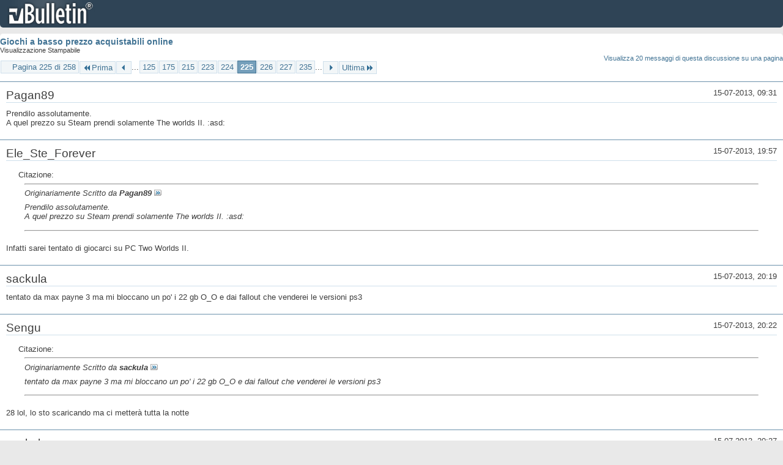

--- FILE ---
content_type: text/html; charset=ISO-8859-1
request_url: https://archivio-gamesurf.tiscali.it/forum/printthread.php?t=78435&s=bd4d1b0dce03b29f446e8f9dccc51c41&pp=20&page=225
body_size: 4625
content:
<!DOCTYPE html PUBLIC "-//W3C//DTD XHTML 1.0 Transitional//EN" "http://www.w3.org/TR/xhtml1/DTD/xhtml1-transitional.dtd">
<html xmlns="http://www.w3.org/1999/xhtml" dir="ltr" lang="it" id="vbulletin_html">
<head>
	<meta http-equiv="Content-Type" content="text/html; charset=ISO-8859-1" />
	<base href="https://archivio-gamesurf.tiscali.it/forum/" /><!--[if IE]></base><![endif]-->
	<meta name="generator" content="vBulletin 4.2.5" />

	
	<link rel="stylesheet" type="text/css" href="clientscript/vbulletin_css/style00023l/main-rollup.css?d=1558961691" />
	<link rel="stylesheet" type="text/css" href="clientscript/vbulletin_css/style00023l/printthread.css?d=1558961691" />
	



	<title> Giochi a basso prezzo acquistabili online</title>
	<link rel="stylesheet" type="text/css" href="clientscript/vbulletin_css/style00023l/additional.css?d=1558961691" />

</head>
<body>

<div class="above_body">
<div id="header" class="floatcontainer">
<div><a name="top" href="index.php?s=fcb78da2c96b258d2c12722213fd6cb8" class="logo-image"><img src="images/misc/vbulletin4_logo.png" alt="Gamesurf Forum - Powered by vBulletin" /></a></div>
</div>
</div>
<div class="body_wrapper">
<div id="pagetitle">
	<h1><a href="showthread.php?78435-Giochi-a-basso-prezzo-acquistabili-online&amp;s=fcb78da2c96b258d2c12722213fd6cb8">Giochi a basso prezzo acquistabili online</a></h1>
	<p class="description">Visualizzazione Stampabile</p>
</div>


	<div class="floatcontainer">
		<a class="maxperpage" href="printthread.php?s=fcb78da2c96b258d2c12722213fd6cb8&amp;t=78435&amp;pp=20">Visualizza 20 messaggi di questa discussione su una pagina</a>
		<div id="pagination_top">
			<form action="printthread.php?t=78435&amp;s=fcb78da2c96b258d2c12722213fd6cb8&amp;pp=20&amp;page=235" method="get" class="pagination popupmenu nohovermenu">
<input type="hidden" name="t" value="78435" /><input type="hidden" name="s" value="fcb78da2c96b258d2c12722213fd6cb8" /><input type="hidden" name="pp" value="20" />
	
		<span><a href="javascript://" class="popupctrl">Pagina 225 di 258</a></span>
		
		<span class="first_last"><a rel="start" href="printthread.php?t=78435&amp;s=fcb78da2c96b258d2c12722213fd6cb8&amp;pp=20" title="Prima Pagina - Risultati da 1 a 20 di 5,143"><img src="images/pagination/first-right.png" alt="Prima" />Prima</a></span>
		
		
		<span class="prev_next"><a rel="prev" href="printthread.php?t=78435&amp;s=fcb78da2c96b258d2c12722213fd6cb8&amp;pp=20&amp;page=224" title="Pagina Precedente - Risultati da 4,461 a 4,480 di 5,143"><img src="images/pagination/previous-right.png" alt="Precedente" /></a></span>
		
		
		<span class="separator">...</span>
		
		<span><a href="printthread.php?t=78435&amp;s=fcb78da2c96b258d2c12722213fd6cb8&amp;pp=20&amp;page=125" title="Visualizza risultati da 2,481 a 2,500 di 5,143"><!---100-->125</a></span><span><a href="printthread.php?t=78435&amp;s=fcb78da2c96b258d2c12722213fd6cb8&amp;pp=20&amp;page=175" title="Visualizza risultati da 3,481 a 3,500 di 5,143"><!---50-->175</a></span><span><a href="printthread.php?t=78435&amp;s=fcb78da2c96b258d2c12722213fd6cb8&amp;pp=20&amp;page=215" title="Visualizza risultati da 4,281 a 4,300 di 5,143"><!---10-->215</a></span><span><a href="printthread.php?t=78435&amp;s=fcb78da2c96b258d2c12722213fd6cb8&amp;pp=20&amp;page=223" title="Visualizza risultati da 4,441 a 4,460 di 5,143">223</a></span><span><a href="printthread.php?t=78435&amp;s=fcb78da2c96b258d2c12722213fd6cb8&amp;pp=20&amp;page=224" title="Visualizza risultati da 4,461 a 4,480 di 5,143">224</a></span><span class="selected"><a href="javascript://" title="Risultati da 4,481 a 4,500 di 5,143">225</a></span><span><a href="printthread.php?t=78435&amp;s=fcb78da2c96b258d2c12722213fd6cb8&amp;pp=20&amp;page=226" title="Visualizza risultati da 4,501 a 4,520 di 5,143">226</a></span><span><a href="printthread.php?t=78435&amp;s=fcb78da2c96b258d2c12722213fd6cb8&amp;pp=20&amp;page=227" title="Visualizza risultati da 4,521 a 4,540 di 5,143">227</a></span><span><a href="printthread.php?t=78435&amp;s=fcb78da2c96b258d2c12722213fd6cb8&amp;pp=20&amp;page=235" title="Visualizza risultati da 4,681 a 4,700 di 5,143"><!--+10-->235</a></span>
		
		<span class="separator">...</span>
		
		
		<span class="prev_next"><a rel="next" href="printthread.php?t=78435&amp;s=fcb78da2c96b258d2c12722213fd6cb8&amp;pp=20&amp;page=226" title="Pagina Successiva - Risultati da 4,501 a 4,520 di 5,143"><img src="images/pagination/next-right.png" alt="Successiva" /></a></span>
		
		
		<span class="first_last"><a href="printthread.php?t=78435&amp;s=fcb78da2c96b258d2c12722213fd6cb8&amp;pp=20&amp;page=258" title="Ultima Pagina - Risultati da 5,141 a 5,143 di 5,143">Ultima<img src="images/pagination/last-right.png" alt="Ultima" /></a></span>
		
	
	<ul class="popupbody popuphover">
		<li class="formsubmit jumptopage"><label>Vai alla pagina: <input type="text" name="page" size="4" /></label> <input type="submit" class="button" value="Vai" /></li>
	</ul>
</form>
		</div>
	</div>


<ul id="postlist">
	<li class="postbit blockbody" id="post_1">
	<div class="header">
		<div class="datetime">15-07-2013, 09:31</div>
		<span class="username">Pagan89</span>
	</div>
	
	
	<div class="content">
		<blockquote class="restore">Prendilo assolutamente.<br />
A quel prezzo su Steam prendi solamente The worlds II. :asd:</blockquote>
	</div>
</li><li class="postbit blockbody" id="post_2">
	<div class="header">
		<div class="datetime">15-07-2013, 19:57</div>
		<span class="username">Ele_Ste_Forever</span>
	</div>
	
	
	<div class="content">
		<blockquote class="restore"><div class="bbcode_container">
	<div class="bbcode_description">Citazione:</div>
	<div class="bbcode_quote printable">
		<hr />
		
			<div>
				Originariamente Scritto da <strong>Pagan89</strong>
				<a href="showthread.php?s=fcb78da2c96b258d2c12722213fd6cb8&amp;p=2411886#post2411886" rel="nofollow"><img class="inlineimg" src="images/buttons/viewpost.gif" alt="Visualizza Messaggio" /></a>
			</div>
			<div class="message">Prendilo assolutamente.<br />
A quel prezzo su Steam prendi solamente The worlds II. :asd:</div>
			
		<hr />
	</div>
</div>Infatti sarei tentato di giocarci su PC Two Worlds II.</blockquote>
	</div>
</li><li class="postbit blockbody" id="post_3">
	<div class="header">
		<div class="datetime">15-07-2013, 20:19</div>
		<span class="username">sackula</span>
	</div>
	
	
	<div class="content">
		<blockquote class="restore">tentato da max payne 3 ma mi bloccano un po' i 22 gb O_O e dai fallout che venderei le versioni ps3</blockquote>
	</div>
</li><li class="postbit blockbody" id="post_4">
	<div class="header">
		<div class="datetime">15-07-2013, 20:22</div>
		<span class="username">Sengu</span>
	</div>
	
	
	<div class="content">
		<blockquote class="restore"><div class="bbcode_container">
	<div class="bbcode_description">Citazione:</div>
	<div class="bbcode_quote printable">
		<hr />
		
			<div>
				Originariamente Scritto da <strong>sackula</strong>
				<a href="showthread.php?s=fcb78da2c96b258d2c12722213fd6cb8&amp;p=2412171#post2412171" rel="nofollow"><img class="inlineimg" src="images/buttons/viewpost.gif" alt="Visualizza Messaggio" /></a>
			</div>
			<div class="message">tentato da max payne 3 ma mi bloccano un po' i 22 gb O_O e dai fallout che venderei le versioni ps3</div>
			
		<hr />
	</div>
</div>28 lol, lo sto scaricando ma ci metterà tutta la notte</blockquote>
	</div>
</li><li class="postbit blockbody" id="post_5">
	<div class="header">
		<div class="datetime">15-07-2013, 20:27</div>
		<span class="username">sackula</span>
	</div>
	
	
	<div class="content">
		<blockquote class="restore"><div class="bbcode_container">
	<div class="bbcode_description">Citazione:</div>
	<div class="bbcode_quote printable">
		<hr />
		
			<div>
				Originariamente Scritto da <strong>Sengu</strong>
				<a href="showthread.php?s=fcb78da2c96b258d2c12722213fd6cb8&amp;p=2412172#post2412172" rel="nofollow"><img class="inlineimg" src="images/buttons/viewpost.gif" alt="Visualizza Messaggio" /></a>
			</div>
			<div class="message">28 lol, lo sto scaricando ma ci metterà tutta la notte</div>
			
		<hr />
	</div>
</div>sti cacchi :asd: prendo la versione ps3...    :sconvolt:</blockquote>
	</div>
</li><li class="postbit blockbody" id="post_6">
	<div class="header">
		<div class="datetime">15-07-2013, 20:27</div>
		<span class="username">Pagan89</span>
	</div>
	
	
	<div class="content">
		<blockquote class="restore">La complete edition di Gtaiv segna ben 32gb di roba :rotfl:</blockquote>
	</div>
</li><li class="postbit blockbody" id="post_7">
	<div class="header">
		<div class="datetime">15-07-2013, 23:53</div>
		<span class="username">VashD</span>
	</div>
	
	
	<div class="content">
		<blockquote class="restore">&amp;#232; lo stesso problema che mi frena nel comprarlo...anche se a parte il download lo spazio su disco tra steam e quella scatolata sar&amp;#224; lo stesso...</blockquote>
	</div>
</li><li class="postbit blockbody" id="post_8">
	<div class="header">
		<div class="datetime">17-07-2013, 14:33</div>
		<span class="username">Ele_Ste_Forever</span>
	</div>
	
	
	<div class="content">
		<blockquote class="restore">Tralasciando la caterva di titoli che ho preso su Steam ho preso anche l'ultimo Humble Bundle Weekly (con parecchi GDR vecchio stile) e questo <a href="http://www.bundlestars.com/all-bundles/bundle-seven/" target="_blank">http://www.bundlestars.com/all-bundles/bundle-seven/</a> dato che i giochi presenti costavano di pi&amp;#249; su Steam.</blockquote>
	</div>
</li><li class="postbit blockbody" id="post_9">
	<div class="header">
		<div class="datetime">17-07-2013, 15:03</div>
		<span class="username">Roscio360</span>
	</div>
	
	
	<div class="content">
		<blockquote class="restore">fai schifo</blockquote>
	</div>
</li><li class="postbit blockbody" id="post_10">
	<div class="header">
		<div class="datetime">18-07-2013, 22:44</div>
		<span class="username">Ele_Ste_Forever</span>
	</div>
	
	
	<div class="content">
		<blockquote class="restore">Ragazzi su nuveem.com.br hanno qualche sconto interessante e vale la pena darci un'occhiata.<br />
<br />
Bioshock a 8,99 Real<br />
Bioshock 2 a 8,99 Real<br />
Bioshock Infinite a 49,99 Real<br />
Borderlands GOTY a 9,99 Real<br />
Borderlands 2 Season Pass a 19,99 Real<br />
Civilization V a 9,99 Real<br />
Duke Nukem Forever a 7,99 Real<br />
NBA 2K13 a 9,99 Real<br />
The Darkness II a 12,99 Real<br />
<br />
Tenete conto che 1 Real corrisponde a circa 35 centesimi di euro e che i giochi devono essere attivati su Steam grazie al codice univoco. Per il pagamento selezionate Paypal.<br />
<br />
Ho preso NBA 2K13, gi&amp;#224; testato.</blockquote>
	</div>
</li><li class="postbit blockbody" id="post_11">
	<div class="header">
		<div class="datetime">21-07-2013, 00:28</div>
		<span class="username">Anto98</span>
	</div>
	
	
	<div class="content">
		<blockquote class="restore">Preso Mass Effect 2 da Origin per 4,74 euro. Scaricandolo per&amp;#242; mi sono accorto che ci sono diverse lingue tranne l'italiano, si potrebbe rimediare a questo? :)</blockquote>
	</div>
</li><li class="postbit blockbody" id="post_12">
	<div class="header">
		<div class="datetime">21-07-2013, 01:24</div>
		<span class="username">Jack_</span>
	</div>
	
	
	<div class="content">
		<blockquote class="restore">L'Italiano c'&amp;#232;, purtroppo</blockquote>
	</div>
</li><li class="postbit blockbody" id="post_13">
	<div class="header">
		<div class="datetime">21-07-2013, 10:28</div>
		<span class="username">VashD</span>
	</div>
	
	
	<div class="content">
		<blockquote class="restore">sconto del 33% su final fantasy 7 su steam...fosse stato al 50% l'avrei preso...</blockquote>
	</div>
</li><li class="postbit blockbody" id="post_14">
	<div class="header">
		<div class="datetime">23-07-2013, 09:53</div>
		<span class="username">Ele_Ste_Forever</span>
	</div>
	
	
	<div class="content">
		<blockquote class="restore">Su Kinguin.it tra le varie offerte &amp;#232; possibile acquistare The Darkness II a 2,89 &#8364; e Sonic Generations (comprensivo di DLC) a 3,50 &#8364;.<br />
<br />
Su bundlestars &amp;#232; uscito invece un altro bundle che per meno di 5 euro offre ben 10 titoli tra cui Afterfall Insanity Extended Edition, Galaxy On Fire 2 Full HD, Disciples III e Zeno Clash. Tutti i giochi sono attivabili su Steam.<br />
<br />
Sempre su bundlestars &amp;#232; uscito oggi un piccolo bundle di giochi strategici che comprende Earth 2160, Jagged Alliance 2 - Wildfire, Patrician IV, Restaurant Empire II e Tropico 3 Special Steam Edition, il tutto per meno di 3 euro e ovviamente steammabile.</blockquote>
	</div>
</li><li class="postbit blockbody" id="post_15">
	<div class="header">
		<div class="datetime">27-07-2013, 08:59</div>
		<span class="username">Pagan89</span>
	</div>
	
	
	<div class="content">
		<blockquote class="restore">Su Amazon.it c'è Metro last light a 25 euro. :sisi:</blockquote>
	</div>
</li><li class="postbit blockbody" id="post_16">
	<div class="header">
		<div class="datetime">27-07-2013, 10:38</div>
		<span class="username">Ele_Ste_Forever</span>
	</div>
	
	
	<div class="content">
		<blockquote class="restore">Su Nuuvem per una manciata di euro ci sono F.E.A.R. e F.E.A.R. 2</blockquote>
	</div>
</li><li class="postbit blockbody" id="post_17">
	<div class="header">
		<div class="datetime">31-07-2013, 00:25</div>
		<span class="username">Ele_Ste_Forever</span>
	</div>
	
	
	<div class="content">
		<blockquote class="restore">Nuovo humble bundle dedicato a Deep Silver.<br />
<br />
Meno di un euro per portarsi a casa Risen 2 Dark Waters, Sacred 2 Gold Edition, Saints Row 2 e Saints Row The Third.<br />
<br />
Aggiungendo si possono avere Dead Island e tutti i DLC di Saints Row The Third.</blockquote>
	</div>
</li><li class="postbit blockbody" id="post_18">
	<div class="header">
		<div class="datetime">31-07-2013, 11:03</div>
		<span class="username">ObsCorey89</span>
	</div>
	
	
	<div class="content">
		<blockquote class="restore"><div class="bbcode_container">
	<div class="bbcode_description">Citazione:</div>
	<div class="bbcode_quote printable">
		<hr />
		
			<div>
				Originariamente Scritto da <strong>Ele_Ste_Forever</strong>
				<a href="showthread.php?s=fcb78da2c96b258d2c12722213fd6cb8&amp;p=2415531#post2415531" rel="nofollow"><img class="inlineimg" src="images/buttons/viewpost.gif" alt="Visualizza Messaggio" /></a>
			</div>
			<div class="message">Nuovo humble bundle dedicato a Deep Silver.<br />
<br />
Meno di un euro per portarsi a casa Risen 2 Dark Waters, Sacred 2 Gold Edition, Saints Row 2 e Saints Row The Third.<br />
<br />
Aggiungendo si possono avere Dead Island e tutti i DLC di Saints Row The Third.</div>
			
		<hr />
	</div>
</div>Link please.<br />
<br />
Nevermind, ho l'email. Beh questo &amp;#232; irrinunciabile :sisi:</blockquote>
	</div>
</li><li class="postbit blockbody" id="post_19">
	<div class="header">
		<div class="datetime">01-08-2013, 00:31</div>
		<span class="username">ObsCorey89</span>
	</div>
	
	
	<div class="content">
		<blockquote class="restore">Preso... il miglior humble dai tempi di quello THQ.</blockquote>
	</div>
</li><li class="postbit blockbody" id="post_20">
	<div class="header">
		<div class="datetime">01-08-2013, 00:41</div>
		<span class="username">Black Ghost</span>
	</div>
	
	
	<div class="content">
		<blockquote class="restore">Va beh, solo perch&amp;#233; non sono giochi indie. Gli HIB IV, V, 6 e 8 meritano quel titolo.</blockquote>
	</div>
</li>
</ul>


	<div class="floatcontainer">
		<a class="maxperpage" href="printthread.php?s=fcb78da2c96b258d2c12722213fd6cb8&amp;t=78435&amp;pp=20">Visualizza 20 messaggi di questa discussione su una pagina</a>
		<div id="pagination_bottom">
			<form action="printthread.php?t=78435&amp;s=fcb78da2c96b258d2c12722213fd6cb8&amp;pp=20&amp;page=235" method="get" class="pagination popupmenu nohovermenu">
<input type="hidden" name="t" value="78435" /><input type="hidden" name="s" value="fcb78da2c96b258d2c12722213fd6cb8" /><input type="hidden" name="pp" value="20" />
	
		<span><a href="javascript://" class="popupctrl">Pagina 225 di 258</a></span>
		
		<span class="first_last"><a rel="start" href="printthread.php?t=78435&amp;s=fcb78da2c96b258d2c12722213fd6cb8&amp;pp=20" title="Prima Pagina - Risultati da 1 a 20 di 5,143"><img src="images/pagination/first-right.png" alt="Prima" />Prima</a></span>
		
		
		<span class="prev_next"><a rel="prev" href="printthread.php?t=78435&amp;s=fcb78da2c96b258d2c12722213fd6cb8&amp;pp=20&amp;page=224" title="Pagina Precedente - Risultati da 4,461 a 4,480 di 5,143"><img src="images/pagination/previous-right.png" alt="Precedente" /></a></span>
		
		
		<span class="separator">...</span>
		
		<span><a href="printthread.php?t=78435&amp;s=fcb78da2c96b258d2c12722213fd6cb8&amp;pp=20&amp;page=125" title="Visualizza risultati da 2,481 a 2,500 di 5,143"><!---100-->125</a></span><span><a href="printthread.php?t=78435&amp;s=fcb78da2c96b258d2c12722213fd6cb8&amp;pp=20&amp;page=175" title="Visualizza risultati da 3,481 a 3,500 di 5,143"><!---50-->175</a></span><span><a href="printthread.php?t=78435&amp;s=fcb78da2c96b258d2c12722213fd6cb8&amp;pp=20&amp;page=215" title="Visualizza risultati da 4,281 a 4,300 di 5,143"><!---10-->215</a></span><span><a href="printthread.php?t=78435&amp;s=fcb78da2c96b258d2c12722213fd6cb8&amp;pp=20&amp;page=223" title="Visualizza risultati da 4,441 a 4,460 di 5,143">223</a></span><span><a href="printthread.php?t=78435&amp;s=fcb78da2c96b258d2c12722213fd6cb8&amp;pp=20&amp;page=224" title="Visualizza risultati da 4,461 a 4,480 di 5,143">224</a></span><span class="selected"><a href="javascript://" title="Risultati da 4,481 a 4,500 di 5,143">225</a></span><span><a href="printthread.php?t=78435&amp;s=fcb78da2c96b258d2c12722213fd6cb8&amp;pp=20&amp;page=226" title="Visualizza risultati da 4,501 a 4,520 di 5,143">226</a></span><span><a href="printthread.php?t=78435&amp;s=fcb78da2c96b258d2c12722213fd6cb8&amp;pp=20&amp;page=227" title="Visualizza risultati da 4,521 a 4,540 di 5,143">227</a></span><span><a href="printthread.php?t=78435&amp;s=fcb78da2c96b258d2c12722213fd6cb8&amp;pp=20&amp;page=235" title="Visualizza risultati da 4,681 a 4,700 di 5,143"><!--+10-->235</a></span>
		
		<span class="separator">...</span>
		
		
		<span class="prev_next"><a rel="next" href="printthread.php?t=78435&amp;s=fcb78da2c96b258d2c12722213fd6cb8&amp;pp=20&amp;page=226" title="Pagina Successiva - Risultati da 4,501 a 4,520 di 5,143"><img src="images/pagination/next-right.png" alt="Successiva" /></a></span>
		
		
		<span class="first_last"><a href="printthread.php?t=78435&amp;s=fcb78da2c96b258d2c12722213fd6cb8&amp;pp=20&amp;page=258" title="Ultima Pagina - Risultati da 5,141 a 5,143 di 5,143">Ultima<img src="images/pagination/last-right.png" alt="Ultima" /></a></span>
		
	
	<ul class="popupbody popuphover">
		<li class="formsubmit jumptopage"><label>Vai alla pagina: <input type="text" name="page" size="4" /></label> <input type="submit" class="button" value="Vai" /></li>
	</ul>
</form>
		</div>
	</div>

</div>
<div class="below_body">
<div id="footer_time" class="footer_time">Tutti gli orari sono GMT +2. Adesso sono le <span class="time">13:50</span>.</div>

<div id="footer_copyright" class="footer_copyright">
	<!-- Do not remove this copyright notice -->
	Powered by <a href="https://www.vbulletin.com" id="vbulletinlink">vBulletin&reg;</a> Version 4.2.5 <br />Copyright &copy; 2026 vBulletin Solutions Inc. All rights reserved. 
	<!-- Do not remove this copyright notice -->	
</div>
<div id="footer_morecopyright" class="footer_morecopyright">
	<!-- Do not remove cronimage or your scheduled tasks will cease to function -->
	
	<!-- Do not remove cronimage or your scheduled tasks will cease to function -->
	
</div>
 
</div>

</body>
</html>